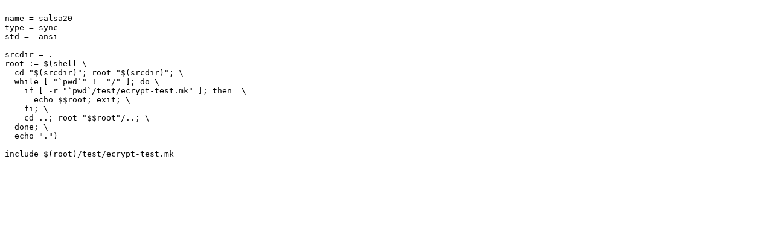

--- FILE ---
content_type: text/plain; charset=UTF-8
request_url: https://cr.yp.to/snuffle/salsa20/amd64-xmm/Makefile
body_size: 332
content:

name = salsa20
type = sync
std = -ansi

srcdir = .
root := $(shell \
  cd "$(srcdir)"; root="$(srcdir)"; \
  while [ "`pwd`" != "/" ]; do \
    if [ -r "`pwd`/test/ecrypt-test.mk" ]; then  \
      echo $$root; exit; \
    fi; \
    cd ..; root="$$root"/..; \
  done; \
  echo ".")

include $(root)/test/ecrypt-test.mk

